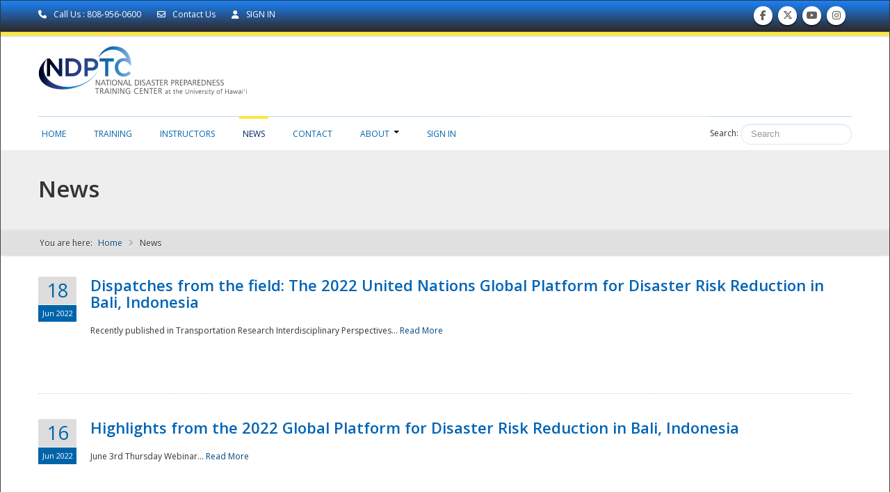

--- FILE ---
content_type: text/plain
request_url: https://www.google-analytics.com/j/collect?v=1&_v=j102&a=868496704&t=pageview&_s=1&dl=https%3A%2F%2Fndptc.hawaii.edu%2Fnews%2F%3Fpage%3D31%26page%3D17%26page%3D29%26page%3D5%26page%3D10%26page%3D19%26page%3D36%26page%3D1%26page%3D29%26page%3D29%26page%3D6%26page%3D29%26page%3D34%26page%3D11%26page%3D29%26page%3D29%26page%3D14%26page%3D15%26page%3D24%26page%3D2%26page%3D27%26page%3D1%26page%3D11%26page%3D24%26page%3D4%26page%3D10%26page%3D19%26page%3D1%26page%3D14%26page%3D6&ul=en-us%40posix&dt=N%20D%20P%20T%20C%20%3A%3A%20National%20Disaster%20Preparedness%20Training%20Center%2F%20Home&sr=1280x720&vp=1280x720&_u=IEBAAAABAAAAACAAI~&jid=652069077&gjid=175373631&cid=1722787127.1768245005&tid=UA-42339914-1&_gid=1964703369.1768245005&_r=1&_slc=1&z=1219488326
body_size: -451
content:
2,cG-8JW0SXK2DF